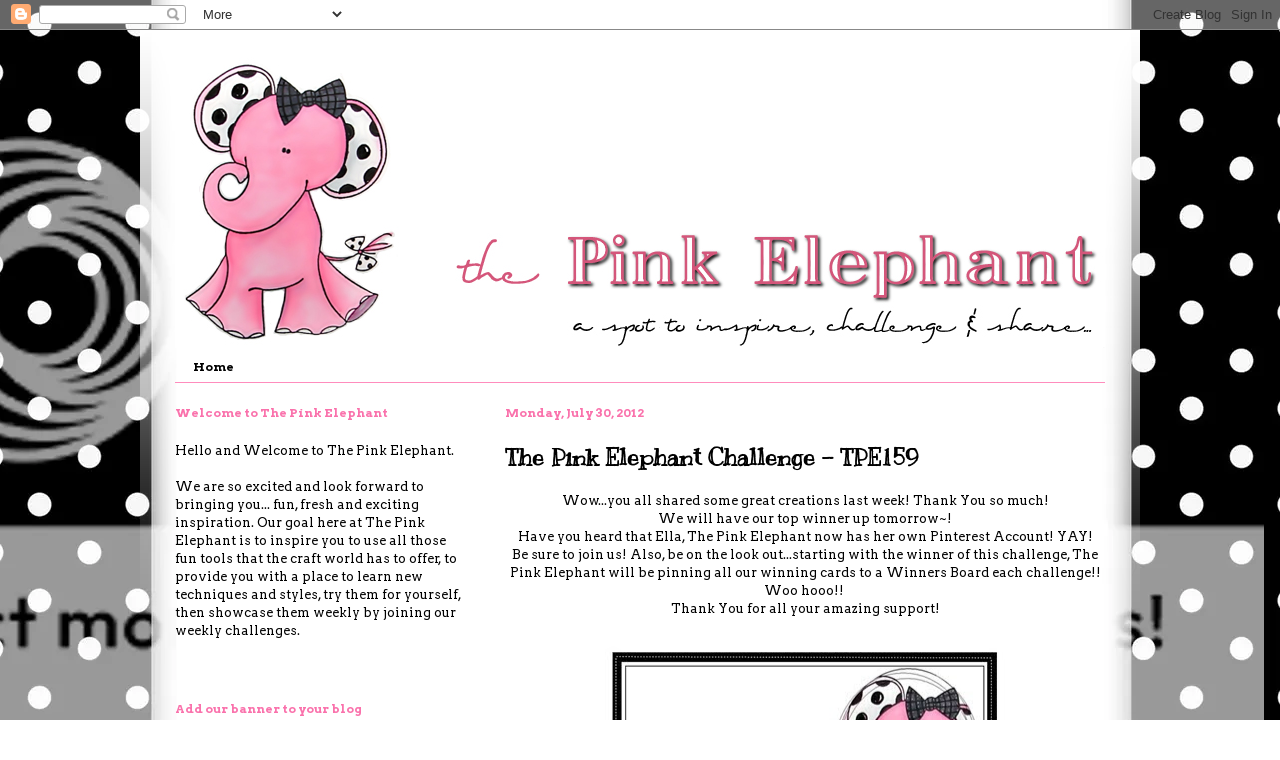

--- FILE ---
content_type: text/html; charset=UTF-8
request_url: https://thepinkelephantchallenge.blogspot.com/2012/07/the-pink-elephant-challenge-tpe159.html?showComment=1343657211368
body_size: 16351
content:
<!DOCTYPE html>
<html class='v2' dir='ltr' xmlns='http://www.w3.org/1999/xhtml' xmlns:b='http://www.google.com/2005/gml/b' xmlns:data='http://www.google.com/2005/gml/data' xmlns:expr='http://www.google.com/2005/gml/expr'>
<head>
<link href='https://www.blogger.com/static/v1/widgets/335934321-css_bundle_v2.css' rel='stylesheet' type='text/css'/>
<meta content='IE=EmulateIE7' http-equiv='X-UA-Compatible'/>
<meta content='width=1100' name='viewport'/>
<meta content='text/html; charset=UTF-8' http-equiv='Content-Type'/>
<meta content='blogger' name='generator'/>
<link href='https://thepinkelephantchallenge.blogspot.com/favicon.ico' rel='icon' type='image/x-icon'/>
<link href='http://thepinkelephantchallenge.blogspot.com/2012/07/the-pink-elephant-challenge-tpe159.html' rel='canonical'/>
<link rel="alternate" type="application/atom+xml" title="The Pink Elephant - Atom" href="https://thepinkelephantchallenge.blogspot.com/feeds/posts/default" />
<link rel="alternate" type="application/rss+xml" title="The Pink Elephant - RSS" href="https://thepinkelephantchallenge.blogspot.com/feeds/posts/default?alt=rss" />
<link rel="service.post" type="application/atom+xml" title="The Pink Elephant - Atom" href="https://www.blogger.com/feeds/1865930371989016353/posts/default" />

<link rel="alternate" type="application/atom+xml" title="The Pink Elephant - Atom" href="https://thepinkelephantchallenge.blogspot.com/feeds/7761192768953019636/comments/default" />
<!--Can't find substitution for tag [blog.ieCssRetrofitLinks]-->
<link href='https://blogger.googleusercontent.com/img/b/R29vZ2xl/AVvXsEgrL4nAAKHkcSigdIn8ufzX49gGLq_nvuHdlrJ4kojieYIGif8Rp6jqZVdBUHIvGtkUBfXPaVYJH-a3Imr9PJrIfb9p6WPYlWxh9cIATYn6b4bC9umClLnv12oe_WEs8BKRKo7Zm9WEpbQ/s400/TPE-ChallengeBanner.JPG' rel='image_src'/>
<meta content='http://thepinkelephantchallenge.blogspot.com/2012/07/the-pink-elephant-challenge-tpe159.html' property='og:url'/>
<meta content='The Pink Elephant Challenge - TPE159' property='og:title'/>
<meta content=' Wow...you all shared some great creations last week! Thank You so much!   We will have our top winner up tomorrow~!   Have you heard that E...' property='og:description'/>
<meta content='https://blogger.googleusercontent.com/img/b/R29vZ2xl/AVvXsEgrL4nAAKHkcSigdIn8ufzX49gGLq_nvuHdlrJ4kojieYIGif8Rp6jqZVdBUHIvGtkUBfXPaVYJH-a3Imr9PJrIfb9p6WPYlWxh9cIATYn6b4bC9umClLnv12oe_WEs8BKRKo7Zm9WEpbQ/w1200-h630-p-k-no-nu/TPE-ChallengeBanner.JPG' property='og:image'/>
<title>The Pink Elephant: The Pink Elephant Challenge - TPE159</title>
<style type='text/css'>@font-face{font-family:'Arvo';font-style:normal;font-weight:400;font-display:swap;src:url(//fonts.gstatic.com/s/arvo/v23/tDbD2oWUg0MKqScQ7Z7o_vo.woff2)format('woff2');unicode-range:U+0000-00FF,U+0131,U+0152-0153,U+02BB-02BC,U+02C6,U+02DA,U+02DC,U+0304,U+0308,U+0329,U+2000-206F,U+20AC,U+2122,U+2191,U+2193,U+2212,U+2215,U+FEFF,U+FFFD;}@font-face{font-family:'Arvo';font-style:normal;font-weight:700;font-display:swap;src:url(//fonts.gstatic.com/s/arvo/v23/tDbM2oWUg0MKoZw1-LPK89D4hAA.woff2)format('woff2');unicode-range:U+0000-00FF,U+0131,U+0152-0153,U+02BB-02BC,U+02C6,U+02DA,U+02DC,U+0304,U+0308,U+0329,U+2000-206F,U+20AC,U+2122,U+2191,U+2193,U+2212,U+2215,U+FEFF,U+FFFD;}@font-face{font-family:'Kranky';font-style:normal;font-weight:400;font-display:swap;src:url(//fonts.gstatic.com/s/kranky/v29/hESw6XVgJzlPsFn8oR2FRIzX_g.woff2)format('woff2');unicode-range:U+0000-00FF,U+0131,U+0152-0153,U+02BB-02BC,U+02C6,U+02DA,U+02DC,U+0304,U+0308,U+0329,U+2000-206F,U+20AC,U+2122,U+2191,U+2193,U+2212,U+2215,U+FEFF,U+FFFD;}</style>
<style id='page-skin-1' type='text/css'><!--
/*
-----------------------------------------------
Blogger Template Style
Name:     Ethereal
Designer: Jason Morrow
URL:      jasonmorrow.etsy.com
----------------------------------------------- */
/* Content
----------------------------------------------- */
body {
font: normal normal 13px Arvo;
color: #000000;
background: transparent none no-repeat scroll center center;
}
html body .content-outer {
min-width: 0;
max-width: 100%;
width: 100%;
}
a:link {
text-decoration: none;
color: #ff8cbd;
}
a:visited {
text-decoration: none;
color: #666666;
}
a:hover {
text-decoration: underline;
color: #999999;
}
.main-inner {
padding-top: 15px;
}
.body-fauxcolumn-outer {
background: transparent none repeat-x scroll top center;
}
.content-fauxcolumns .fauxcolumn-inner {
background: transparent url(//www.blogblog.com/1kt/ethereal/white-fade.png) repeat-x scroll top left;
border-left: 1px solid transparent;
border-right: 1px solid transparent;
}
/* Flexible Background
----------------------------------------------- */
.content-fauxcolumn-outer .fauxborder-left {
width: 100%;
padding-left: 0;
margin-left: -0;
background-color: transparent;
background-image: none;
background-repeat: no-repeat;
background-position: left top;
}
.content-fauxcolumn-outer .fauxborder-right {
margin-right: -0;
width: 0;
background-color: transparent;
background-image: none;
background-repeat: no-repeat;
background-position: right top;
}
/* Columns
----------------------------------------------- */
.content-inner {
padding: 0;
}
/* Header
----------------------------------------------- */
.header-inner {
padding: 27px 0 3px;
}
.header-inner .section {
margin: 0 35px;
}
.Header h1 {
font: normal normal 60px Times, 'Times New Roman', FreeSerif, serif;
color: #ff8cbd;
}
.Header h1 a {
color: #ff8cbd;
}
.Header .description {
font-size: 115%;
color: #666666;
}
.header-inner .Header .titlewrapper,
.header-inner .Header .descriptionwrapper {
padding-left: 0;
padding-right: 0;
margin-bottom: 0;
}
/* Tabs
----------------------------------------------- */
.tabs-outer {
position: relative;
background: transparent;
}
.tabs-cap-top, .tabs-cap-bottom {
position: absolute;
width: 100%;
}
.tabs-cap-bottom {
bottom: 0;
}
.tabs-inner {
padding: 0;
}
.tabs-inner .section {
margin: 0 35px;
}
*+html body .tabs-inner .widget li {
padding: 1px;
}
.PageList {
border-bottom: 1px solid #ff8cbd;
}
.tabs-inner .widget li.selected a,
.tabs-inner .widget li a:hover {
position: relative;
-moz-border-radius-topleft: 5px;
-moz-border-radius-topright: 5px;
-webkit-border-top-left-radius: 5px;
-webkit-border-top-right-radius: 5px;
-goog-ms-border-top-left-radius: 5px;
-goog-ms-border-top-right-radius: 5px;
border-top-left-radius: 5px;
border-top-right-radius: 5px;
background: #ff8cbd none ;
color: #000000;
}
.tabs-inner .widget li a {
display: inline-block;
margin: 0;
margin-right: 1px;
padding: .65em 1.5em;
font: normal bold 12px Arvo;
color: #000000;
background-color: transparent;
-moz-border-radius-topleft: 5px;
-moz-border-radius-topright: 5px;
-webkit-border-top-left-radius: 5px;
-webkit-border-top-right-radius: 5px;
-goog-ms-border-top-left-radius: 5px;
-goog-ms-border-top-right-radius: 5px;
border-top-left-radius: 5px;
border-top-right-radius: 5px;
}
/* Headings
----------------------------------------------- */
h2 {
font: normal bold 12px Arvo;
color: #fa72ac;
}
/* Widgets
----------------------------------------------- */
.main-inner .column-left-inner {
padding: 0 0 0 20px;
}
.main-inner .column-left-inner .section {
margin-right: 0;
}
.main-inner .column-right-inner {
padding: 0 20px 0 0;
}
.main-inner .column-right-inner .section {
margin-left: 0;
}
.main-inner .section {
padding: 0;
}
.main-inner .widget {
padding: 0 0 15px;
margin: 20px 0;
border-bottom: 1px solid transparent;
}
.main-inner .widget h2 {
margin: 0;
padding: .6em 0 .5em;
}
.footer-inner .widget h2 {
padding: 0 0 .4em;
}
.main-inner .widget h2 + div, .footer-inner .widget h2 + div {
padding-top: 15px;
}
.main-inner .widget .widget-content {
margin: 0;
padding: 15px 0 0;
}
.main-inner .widget ul, .main-inner .widget #ArchiveList ul.flat {
margin: -15px -15px -15px;
padding: 0;
list-style: none;
}
.main-inner .sidebar .widget h2 {
border-bottom: 1px solid transparent;
}
.main-inner .widget #ArchiveList {
margin: -15px 0 0;
}
.main-inner .widget ul li, .main-inner .widget #ArchiveList ul.flat li {
padding: .5em 15px;
text-indent: 0;
}
.main-inner .widget #ArchiveList ul li {
padding-top: .25em;
padding-bottom: .25em;
}
.main-inner .widget ul li:first-child, .main-inner .widget #ArchiveList ul.flat li:first-child {
border-top: none;
}
.main-inner .widget ul li:last-child, .main-inner .widget #ArchiveList ul.flat li:last-child {
border-bottom: none;
}
.main-inner .widget .post-body ul {
padding: 0 2.5em;
margin: .5em 0;
list-style: disc;
}
.main-inner .widget .post-body ul li {
padding: 0.25em 0;
margin-bottom: .25em;
color: #000000;
border: none;
}
.footer-inner .widget ul {
padding: 0;
list-style: none;
}
.widget .zippy {
color: transparent;
}
/* Posts
----------------------------------------------- */
.main.section {
margin: 0 20px;
}
body .main-inner .Blog {
padding: 0;
background-color: transparent;
border: none;
}
.main-inner .widget h2.date-header {
border-bottom: 1px solid transparent;
}
.date-outer {
position: relative;
margin: 15px 0 20px;
}
.date-outer:first-child {
margin-top: 0;
}
.date-posts {
clear: both;
}
.post-outer, .inline-ad {
border-bottom: 1px solid transparent;
padding: 30px 0;
}
.post-outer {
padding-bottom: 10px;
}
.post-outer:first-child {
padding-top: 0;
border-top: none;
}
.post-outer:last-child, .inline-ad:last-child {
border-bottom: none;
}
.post-body img {
padding: 8px;
}
h3.post-title, h4 {
font: normal bold 24px Kranky;
color: #000000;
}
h3.post-title a {
font: normal bold 24px Kranky;
color: #000000;
text-decoration: none;
}
h3.post-title a:hover {
color: #999999;
text-decoration: underline;
}
.post-header {
margin: 0 0 1.5em;
}
.post-body {
line-height: 1.4;
}
.post-footer {
margin: 1.5em 0 0;
}
#blog-pager {
padding: 15px;
}
.blog-feeds, .post-feeds {
margin: 1em 0;
text-align: center;
}
.post-outer .comments {
margin-top: 2em;
}
/* Comments
----------------------------------------------- */
.comments .comments-content .icon.blog-author {
background-repeat: no-repeat;
background-image: url([data-uri]);
}
.comments .comments-content .loadmore a {
background: transparent url(//www.blogblog.com/1kt/ethereal/white-fade.png) repeat-x scroll top left;
}
.comments .comments-content .loadmore a {
border-top: 1px solid transparent;
border-bottom: 1px solid transparent;
}
.comments .comment-thread.inline-thread {
background: transparent url(//www.blogblog.com/1kt/ethereal/white-fade.png) repeat-x scroll top left;
}
.comments .continue {
border-top: 2px solid transparent;
}
/* Footer
----------------------------------------------- */
.footer-inner {
padding: 30px 0;
overflow: hidden;
}
/* Mobile
----------------------------------------------- */
body.mobile  {
background-size: auto
}
.mobile .body-fauxcolumn-outer {
background: ;
}
.mobile .content-fauxcolumns .fauxcolumn-inner {
opacity: 0.75;
}
.mobile .content-fauxcolumn-outer .fauxborder-right {
margin-right: 0;
}
.mobile-link-button {
background-color: #ff8cbd;
}
.mobile-link-button a:link, .mobile-link-button a:visited {
color: #000000;
}
.mobile-index-contents {
color: #444444;
}
.mobile .body-fauxcolumn-outer {
background-size: 100% auto;
}
.mobile .mobile-date-outer {
border-bottom: transparent;
}
.mobile .PageList {
border-bottom: none;
}
.mobile .tabs-inner .section {
margin: 0;
}
.mobile .tabs-inner .PageList .widget-content {
background: #ff8cbd none;
color: #000000;
}
.mobile .tabs-inner .PageList .widget-content .pagelist-arrow {
border-left: 1px solid #000000;
}
.mobile .footer-inner {
overflow: visible;
}
body.mobile .AdSense {
margin: 0 -10px;
}

--></style>
<style id='template-skin-1' type='text/css'><!--
body {
min-width: 1000px;
}
.content-outer, .content-fauxcolumn-outer, .region-inner {
min-width: 1000px;
max-width: 1000px;
_width: 1000px;
}
.main-inner .columns {
padding-left: 330px;
padding-right: 0px;
}
.main-inner .fauxcolumn-center-outer {
left: 330px;
right: 0px;
/* IE6 does not respect left and right together */
_width: expression(this.parentNode.offsetWidth -
parseInt("330px") -
parseInt("0px") + 'px');
}
.main-inner .fauxcolumn-left-outer {
width: 330px;
}
.main-inner .fauxcolumn-right-outer {
width: 0px;
}
.main-inner .column-left-outer {
width: 330px;
right: 100%;
margin-left: -330px;
}
.main-inner .column-right-outer {
width: 0px;
margin-right: -0px;
}
#layout {
min-width: 0;
}
#layout .content-outer {
min-width: 0;
width: 800px;
}
#layout .region-inner {
min-width: 0;
width: auto;
}
--></style>
<link href='https://www.blogger.com/dyn-css/authorization.css?targetBlogID=1865930371989016353&amp;zx=83c916ee-ede6-45de-982c-c2e111fcb97c' media='none' onload='if(media!=&#39;all&#39;)media=&#39;all&#39;' rel='stylesheet'/><noscript><link href='https://www.blogger.com/dyn-css/authorization.css?targetBlogID=1865930371989016353&amp;zx=83c916ee-ede6-45de-982c-c2e111fcb97c' rel='stylesheet'/></noscript>
<meta name='google-adsense-platform-account' content='ca-host-pub-1556223355139109'/>
<meta name='google-adsense-platform-domain' content='blogspot.com'/>

<!-- data-ad-client=ca-pub-9728902911260580 -->

</head>
<body class='loading variant-blossoms1Blue'>
<div class='navbar section' id='navbar'><div class='widget Navbar' data-version='1' id='Navbar1'><script type="text/javascript">
    function setAttributeOnload(object, attribute, val) {
      if(window.addEventListener) {
        window.addEventListener('load',
          function(){ object[attribute] = val; }, false);
      } else {
        window.attachEvent('onload', function(){ object[attribute] = val; });
      }
    }
  </script>
<div id="navbar-iframe-container"></div>
<script type="text/javascript" src="https://apis.google.com/js/platform.js"></script>
<script type="text/javascript">
      gapi.load("gapi.iframes:gapi.iframes.style.bubble", function() {
        if (gapi.iframes && gapi.iframes.getContext) {
          gapi.iframes.getContext().openChild({
              url: 'https://www.blogger.com/navbar/1865930371989016353?po\x3d7761192768953019636\x26origin\x3dhttps://thepinkelephantchallenge.blogspot.com',
              where: document.getElementById("navbar-iframe-container"),
              id: "navbar-iframe"
          });
        }
      });
    </script><script type="text/javascript">
(function() {
var script = document.createElement('script');
script.type = 'text/javascript';
script.src = '//pagead2.googlesyndication.com/pagead/js/google_top_exp.js';
var head = document.getElementsByTagName('head')[0];
if (head) {
head.appendChild(script);
}})();
</script>
</div></div>
<div class='body-fauxcolumns'>
<div class='fauxcolumn-outer body-fauxcolumn-outer'>
<div class='cap-top'>
<div class='cap-left'></div>
<div class='cap-right'></div>
</div>
<div class='fauxborder-left'>
<div class='fauxborder-right'></div>
<div class='fauxcolumn-inner'>
</div>
</div>
<div class='cap-bottom'>
<div class='cap-left'></div>
<div class='cap-right'></div>
</div>
</div>
</div>
<div class='content'>
<div class='content-fauxcolumns'>
<div class='fauxcolumn-outer content-fauxcolumn-outer'>
<div class='cap-top'>
<div class='cap-left'></div>
<div class='cap-right'></div>
</div>
<div class='fauxborder-left'>
<div class='fauxborder-right'></div>
<div class='fauxcolumn-inner'>
</div>
</div>
<div class='cap-bottom'>
<div class='cap-left'></div>
<div class='cap-right'></div>
</div>
</div>
</div>
<div class='content-outer'>
<div class='content-cap-top cap-top'>
<div class='cap-left'></div>
<div class='cap-right'></div>
</div>
<div class='fauxborder-left content-fauxborder-left'>
<div class='fauxborder-right content-fauxborder-right'></div>
<div class='content-inner'>
<header>
<div class='header-outer'>
<div class='header-cap-top cap-top'>
<div class='cap-left'></div>
<div class='cap-right'></div>
</div>
<div class='fauxborder-left header-fauxborder-left'>
<div class='fauxborder-right header-fauxborder-right'></div>
<div class='region-inner header-inner'>
<div class='header section' id='header'><div class='widget Header' data-version='1' id='Header1'>
<div id='header-inner'>
<a href='https://thepinkelephantchallenge.blogspot.com/' style='display: block'>
<img alt='The Pink Elephant' height='291px; ' id='Header1_headerimg' src='https://blogger.googleusercontent.com/img/b/R29vZ2xl/AVvXsEjVqDt5zQLPu6zjzoL4gQBbtzBZyWK91mY9rhsMY-jpUS-yRsUXTky5NCfXwIdHfpRoJTgLNLDuvQVWIQ-aAx1ibUwD1AO3IqWpgVCVLf_bINN79_tvLXb4y9aLkNVLiUXVXid-iJEsQGM/s1600/tpe_header.jpg' style='display: block' width='930px; '/>
</a>
</div>
</div></div>
</div>
</div>
<div class='header-cap-bottom cap-bottom'>
<div class='cap-left'></div>
<div class='cap-right'></div>
</div>
</div>
</header>
<div class='tabs-outer'>
<div class='tabs-cap-top cap-top'>
<div class='cap-left'></div>
<div class='cap-right'></div>
</div>
<div class='fauxborder-left tabs-fauxborder-left'>
<div class='fauxborder-right tabs-fauxborder-right'></div>
<div class='region-inner tabs-inner'>
<div class='tabs section' id='crosscol'><div class='widget PageList' data-version='1' id='PageList1'>
<h2>Pages</h2>
<div class='widget-content'>
<ul>
<li>
<a href='https://thepinkelephantchallenge.blogspot.com/'>Home</a>
</li>
</ul>
<div class='clear'></div>
</div>
</div></div>
<div class='tabs no-items section' id='crosscol-overflow'></div>
</div>
</div>
<div class='tabs-cap-bottom cap-bottom'>
<div class='cap-left'></div>
<div class='cap-right'></div>
</div>
</div>
<div class='main-outer'>
<div class='main-cap-top cap-top'>
<div class='cap-left'></div>
<div class='cap-right'></div>
</div>
<div class='fauxborder-left main-fauxborder-left'>
<div class='fauxborder-right main-fauxborder-right'></div>
<div class='region-inner main-inner'>
<div class='columns fauxcolumns'>
<div class='fauxcolumn-outer fauxcolumn-center-outer'>
<div class='cap-top'>
<div class='cap-left'></div>
<div class='cap-right'></div>
</div>
<div class='fauxborder-left'>
<div class='fauxborder-right'></div>
<div class='fauxcolumn-inner'>
</div>
</div>
<div class='cap-bottom'>
<div class='cap-left'></div>
<div class='cap-right'></div>
</div>
</div>
<div class='fauxcolumn-outer fauxcolumn-left-outer'>
<div class='cap-top'>
<div class='cap-left'></div>
<div class='cap-right'></div>
</div>
<div class='fauxborder-left'>
<div class='fauxborder-right'></div>
<div class='fauxcolumn-inner'>
</div>
</div>
<div class='cap-bottom'>
<div class='cap-left'></div>
<div class='cap-right'></div>
</div>
</div>
<div class='fauxcolumn-outer fauxcolumn-right-outer'>
<div class='cap-top'>
<div class='cap-left'></div>
<div class='cap-right'></div>
</div>
<div class='fauxborder-left'>
<div class='fauxborder-right'></div>
<div class='fauxcolumn-inner'>
</div>
</div>
<div class='cap-bottom'>
<div class='cap-left'></div>
<div class='cap-right'></div>
</div>
</div>
<!-- corrects IE6 width calculation -->
<div class='columns-inner'>
<div class='column-center-outer'>
<div class='column-center-inner'>
<div class='main section' id='main'><div class='widget Blog' data-version='1' id='Blog1'>
<div class='blog-posts hfeed'>

          <div class="date-outer">
        
<h2 class='date-header'><span>Monday, July 30, 2012</span></h2>

          <div class="date-posts">
        
<div class='post-outer'>
<div class='post hentry'>
<a name='7761192768953019636'></a>
<h3 class='post-title entry-title'>
<a href='https://thepinkelephantchallenge.blogspot.com/2012/07/the-pink-elephant-challenge-tpe159.html'>The Pink Elephant Challenge - TPE159</a>
</h3>
<div class='post-header'>
<div class='post-header-line-1'></div>
</div>
<div class='post-body entry-content'>
<div style="text-align: center;">
Wow...you all shared some great creations last week! Thank You so much!</div>
<div style="text-align: center;">
We will have our top winner up tomorrow~!</div>
<div style="text-align: center;">
Have you heard that Ella, The Pink Elephant now has her own Pinterest Account! YAY!<br />
Be sure to join us! Also, be on the look out...starting with the winner of this challenge, The Pink Elephant will be pinning all our winning cards to a Winners Board each challenge!!<br />
Woo hooo!!&nbsp;</div>
<div style="text-align: center;">
Thank You for all your amazing support!</div>
<div style="text-align: center;">
<br /></div>
<div class="separator" style="clear: both; text-align: center;">
<a href="https://blogger.googleusercontent.com/img/b/R29vZ2xl/AVvXsEgrL4nAAKHkcSigdIn8ufzX49gGLq_nvuHdlrJ4kojieYIGif8Rp6jqZVdBUHIvGtkUBfXPaVYJH-a3Imr9PJrIfb9p6WPYlWxh9cIATYn6b4bC9umClLnv12oe_WEs8BKRKo7Zm9WEpbQ/s1600/TPE-ChallengeBanner.JPG" imageanchor="1" style="margin-left: 1em; margin-right: 1em;"><img border="0" height="225" src="https://blogger.googleusercontent.com/img/b/R29vZ2xl/AVvXsEgrL4nAAKHkcSigdIn8ufzX49gGLq_nvuHdlrJ4kojieYIGif8Rp6jqZVdBUHIvGtkUBfXPaVYJH-a3Imr9PJrIfb9p6WPYlWxh9cIATYn6b4bC9umClLnv12oe_WEs8BKRKo7Zm9WEpbQ/s400/TPE-ChallengeBanner.JPG" width="400" /></a></div>
<div style="text-align: center;">
We have a sketch for you this week! &nbsp;</div>
<div style="text-align: center;">
Feel free to use it any way you like in any sort of project!</div>
<div style="text-align: center;">
<span style="font-size: x-large;">SKETCH</span></div>
<div class="separator" style="clear: both; text-align: center;">
<a href="https://blogger.googleusercontent.com/img/b/R29vZ2xl/AVvXsEjIWDG7OdW7fRbzZz_sABSJlMa4EOGi9GRhU7nN2NodsnTdmHPDVEb47cTF03hhzLWwbtmJID_AOAmnbCdkKCDHNltakmep0kfZLX4p8mjg0ZTkmwNcIQL56FB9ei-8Xy_4Lx3ySKvkxBE/s1600/My+Album+21_2-001.jpg" imageanchor="1" style="margin-left: 1em; margin-right: 1em;"><img border="0" height="400" src="https://blogger.googleusercontent.com/img/b/R29vZ2xl/AVvXsEjIWDG7OdW7fRbzZz_sABSJlMa4EOGi9GRhU7nN2NodsnTdmHPDVEb47cTF03hhzLWwbtmJID_AOAmnbCdkKCDHNltakmep0kfZLX4p8mjg0ZTkmwNcIQL56FB9ei-8Xy_4Lx3ySKvkxBE/s400/My+Album+21_2-001.jpg" width="305" /></a></div>
<div style="text-align: center;">
<br /></div>
<div style="text-align: center;">
<br /></div>
<div style="text-align: center;">
<br /></div>
<div style="text-align: center;">
______________<span style="font-size: large;">The Pink Elephant Designers</span>______________</div>
<div style="text-align: center;">
<br /></div>
<div style="text-align: center;">
The TPE Team is SUPER DUPER excited to announce our brand new teammate,</div>
<div style="text-align: center;">
&nbsp;the very talented and oh so sweet...</div>
<div style="text-align: center;">
<span style="background-color: white; font-family: Georgia,'Times New Roman',Times,serif; font-size: large;">Stacey Schafer </span><span style="background-color: white; font-family: Georgia,'Times New Roman',Times,serif;">of&nbsp;</span><a href="http://stampinwithstacey.blogspot.com/" style="background-color: white; cursor: pointer; font-family: Georgia, &#39;Times New Roman&#39;, Times, serif; font-size: large; text-align: -webkit-auto;" target="_blank">Stacey's Stamping Stage</a></div>
<div class="separator" style="clear: both; text-align: center;">
<a href="https://blogger.googleusercontent.com/img/b/R29vZ2xl/AVvXsEjSWbGvoGRV2WPkn6g7K-7TDVQlOxj64xrgto3Xi8UxU6qXsrEpt7-N1qTmJub1lV4awwHr1VA3LNv1nvwffJ7-b9lcNOZQzdrwp4KQA27MWMQtROKp82533Z5NNFr1gE2WkHhpnRd0RZs/s1600/tpe_pic2.jpg" imageanchor="1" style="margin-left: 1em; margin-right: 1em;"><img border="0" height="320" src="https://blogger.googleusercontent.com/img/b/R29vZ2xl/AVvXsEjSWbGvoGRV2WPkn6g7K-7TDVQlOxj64xrgto3Xi8UxU6qXsrEpt7-N1qTmJub1lV4awwHr1VA3LNv1nvwffJ7-b9lcNOZQzdrwp4KQA27MWMQtROKp82533Z5NNFr1gE2WkHhpnRd0RZs/s320/tpe_pic2.jpg" width="280" /></a></div>
<div style="text-align: center;">
Eeeccckk, EXCITED!</div>
<div style="text-align: center;">
We are overjoyed to have Stacey join the TPE family and we hope you will join us in&nbsp;</div>
<div style="text-align: center;">
giving her a big ole' welcome! &nbsp;</div>
<div style="text-align: center;">
Welcome Stacey!!</div>
<div style="text-align: center;">
<br /></div>
<div style="text-align: center;">
Here is Stacey's Amazing Card:</div>
<div class="separator" style="clear: both; text-align: center;">
<a href="https://blogger.googleusercontent.com/img/b/R29vZ2xl/AVvXsEg_xgRbvPs41KQ1D_rRNMRTRL5F6Vs1OaI-970H_SqGwdu_uyVR2tFIkJps1jOvwq2BnDze1laQHIThSweEUBcdRdCKmL37iqNrpByH6TqWfuu2FSxwgJekA06J4v3gpv9Pw2g1rard26g/s1600/imagine.jpg" imageanchor="1" style="margin-left: 1em; margin-right: 1em;"><img border="0" height="400" src="https://blogger.googleusercontent.com/img/b/R29vZ2xl/AVvXsEg_xgRbvPs41KQ1D_rRNMRTRL5F6Vs1OaI-970H_SqGwdu_uyVR2tFIkJps1jOvwq2BnDze1laQHIThSweEUBcdRdCKmL37iqNrpByH6TqWfuu2FSxwgJekA06J4v3gpv9Pw2g1rard26g/s400/imagine.jpg" width="365" /></a></div>
<div style="text-align: center;">
<br /></div>
<div style="text-align: center;">
<br /></div>
<div style="text-align: center;">
<span style="font-size: large;"><br /></span></div>
<div style="text-align: center;">
<span style="font-size: large;">Sheri</span></div>
<div class="separator" style="clear: both; text-align: center;">
<a href="https://blogger.googleusercontent.com/img/b/R29vZ2xl/AVvXsEjrscCq0enO2YP54xC1VcH-PN8ry99NpByWVaeGUlE4DIUTMbSnqi6dIv8vLK6nQJyGOkW7oPZwdgRQN5spvvtwWNFUZQZz_K85GcvOfi-x9cJFbONoF9Aw0FPSwdPl4XG2hP6JeWl08HY/s1600/Sheri_TPE%2523159.jpg" imageanchor="1" style="margin-left: 1em; margin-right: 1em;"><img border="0" height="400" src="https://blogger.googleusercontent.com/img/b/R29vZ2xl/AVvXsEjrscCq0enO2YP54xC1VcH-PN8ry99NpByWVaeGUlE4DIUTMbSnqi6dIv8vLK6nQJyGOkW7oPZwdgRQN5spvvtwWNFUZQZz_K85GcvOfi-x9cJFbONoF9Aw0FPSwdPl4XG2hP6JeWl08HY/s400/Sheri_TPE%2523159.jpg" width="318" /></a></div>
<div style="text-align: center;">
<span style="font-size: large;"><br /></span></div>
<div style="text-align: center;">
<span style="font-size: large;"><br /></span></div>
<div style="text-align: center;">
<span style="font-size: large;">Kadie</span></div>
<div class="separator" style="clear: both; text-align: center;">
<a href="https://blogger.googleusercontent.com/img/b/R29vZ2xl/AVvXsEhPOs-tcaXlWIlU0tcnkFEGF0Yio4F4Pa729tOsYCLf1KVSPaS-aweAS3SA9fmc3LPItTrmBJ4kHsaTpCqDdSdk5Go7ihUBURL8zCIBP-3xhYQ-aNFkA3Tzq9ejlPcl2zZnXbyXOpETy2w/s1600/Kadie-TPE159.jpg" imageanchor="1" style="margin-left: 1em; margin-right: 1em;"><img border="0" height="400" src="https://blogger.googleusercontent.com/img/b/R29vZ2xl/AVvXsEhPOs-tcaXlWIlU0tcnkFEGF0Yio4F4Pa729tOsYCLf1KVSPaS-aweAS3SA9fmc3LPItTrmBJ4kHsaTpCqDdSdk5Go7ihUBURL8zCIBP-3xhYQ-aNFkA3Tzq9ejlPcl2zZnXbyXOpETy2w/s400/Kadie-TPE159.jpg" width="337" /></a></div>
<div style="text-align: center;">
<span style="font-size: large;"><br /></span></div>
<div style="text-align: center;">
<span style="font-size: large;">Danni</span></div>
<div class="separator" style="clear: both; text-align: center;">
<a href="https://blogger.googleusercontent.com/img/b/R29vZ2xl/AVvXsEgyA6dAykmQ0_QU0jIGD1uCP32sL9Do5d6tEjCMee7YHS9Gi9SzKnzgPzWAqIcS6y-DjUTAPn8j9Siq6NuHadM9J_idVlTOxJaZFQXmBEzBFuIXZ-p0EGqfh-2fKAPIX01Q8HZV4mL4Fvg/s1600/monstermasha.jpg" imageanchor="1" style="margin-left: 1em; margin-right: 1em;"><img border="0" height="400" src="https://blogger.googleusercontent.com/img/b/R29vZ2xl/AVvXsEgyA6dAykmQ0_QU0jIGD1uCP32sL9Do5d6tEjCMee7YHS9Gi9SzKnzgPzWAqIcS6y-DjUTAPn8j9Siq6NuHadM9J_idVlTOxJaZFQXmBEzBFuIXZ-p0EGqfh-2fKAPIX01Q8HZV4mL4Fvg/s400/monstermasha.jpg" width="346" /></a></div>
<div style="text-align: center;">
<span style="font-size: large;"><br /></span></div>
<div style="text-align: center;">
<span style="font-size: large;"><br /></span></div>
<div style="text-align: center;">
<span style="font-size: large;">Joni</span></div>
<div class="separator" style="clear: both; text-align: center;">
<a href="https://blogger.googleusercontent.com/img/b/R29vZ2xl/AVvXsEgCxnQfU16XMrUgKoxOSucXPSiwQMN3_SaWiEft6AEg5ByFU1O5l-oKoJTgAhKGCXzLu1Gb9jZXe0889sRhfpc590ZWvwlJYZLjk4RN2ykgQaU6Vejrd3iBmUYNhTzByfX4PvGOLmaqyIU/s1600/tpe%252Bsketch.jpg" imageanchor="1" style="margin-left: 1em; margin-right: 1em;"><img border="0" height="400" src="https://blogger.googleusercontent.com/img/b/R29vZ2xl/AVvXsEgCxnQfU16XMrUgKoxOSucXPSiwQMN3_SaWiEft6AEg5ByFU1O5l-oKoJTgAhKGCXzLu1Gb9jZXe0889sRhfpc590ZWvwlJYZLjk4RN2ykgQaU6Vejrd3iBmUYNhTzByfX4PvGOLmaqyIU/s400/tpe%252Bsketch.jpg" width="337" /></a></div>
<div style="text-align: center;">
<span style="font-size: large;"><br /></span></div>
<div style="text-align: center;">
<span style="font-size: large;">Lori&nbsp;</span></div>
<div style="text-align: center;">
Coming Soon!</div>
<div style="text-align: center;">
</div>
<div style="font-family: Arvo; line-height: 18px;">
<div style="text-align: center;">
________________________________________</div>
</div>
<div style="font-family: Arvo; line-height: 18px; text-align: -webkit-auto;">
<div style="text-align: center;">
<span style="background-color: white; line-height: 18px;"><br /></span></div>
</div>
<div style="font-family: Arvo; line-height: 18px;">
<div style="text-align: center;">
<span style="background-color: white; line-height: 18px;">Thanks so much for joining us!</span></div>
</div>
<div style="font-family: Arvo; line-height: 18px; text-align: -webkit-auto;">
</div>
<div style="font-family: Arvo; line-height: 18px; text-align: -webkit-auto;">
</div>
<div style="font-family: Arvo; line-height: 18px; text-align: -webkit-auto;">
<div style="text-align: center;">
Challenges begin on</div>
<div style="text-align: center;">
Mondays at 10 AM EST</div>
<div style="text-align: center;">
and</div>
<div style="text-align: center;">
close on&nbsp;Sundays at 12 EST</div>
</div>
<div style="font-family: Arvo; line-height: 18px; text-align: -webkit-auto;">
</div>
<div style="font-family: Arvo; line-height: 18px; text-align: -webkit-auto;">
<div style="text-align: center;">
If you upload your card to SCS, PCP or any other gallery please use keyword&nbsp;<b>TPE</b>, but&nbsp;</div>
</div>
<div style="font-family: Arvo; line-height: 18px; text-align: -webkit-auto;">
<div style="text-align: center;">
also add a link to it in Inlinkz (please show a photo of your card) so we are sure to see it.</div>
</div>
<br />
<div style="font-family: Arvo; line-height: 18px; text-align: center;">
<span style="line-height: 18px;">_____________________________________________</span></div>
<br />
<div style="text-align: center;">
<br /></div>
<script type="text/javascript">
                document.write('<script type="text/javascript" src=http://www.inlinkz.com/cs.php?id=177976&' + new Date().getTime() + '"><\/script>');
</script>
<div style='clear: both;'></div>
</div>
<div class='post-footer'>
<div class='post-footer-line post-footer-line-1'><span class='post-author vcard'>
</span>
<span class='post-timestamp'>
</span>
<span class='post-comment-link'>
</span>
<span class='post-icons'>
<span class='item-control blog-admin pid-378887798'>
<a href='https://www.blogger.com/post-edit.g?blogID=1865930371989016353&postID=7761192768953019636&from=pencil' title='Edit Post'>
<img alt='' class='icon-action' height='18' src='https://resources.blogblog.com/img/icon18_edit_allbkg.gif' width='18'/>
</a>
</span>
</span>
</div>
<div class='post-footer-line post-footer-line-2'><span class='post-labels'>
Labels:
<a href='https://thepinkelephantchallenge.blogspot.com/search/label/Challenges' rel='tag'>Challenges</a>
</span>
</div>
<div class='post-footer-line post-footer-line-3'></div>
</div>
</div>
<div class='comments' id='comments'>
<a name='comments'></a>
<h4>7 comments:</h4>
<div id='Blog1_comments-block-wrapper'>
<dl class='avatar-comment-indent' id='comments-block'>
<dt class='comment-author ' id='c7737817937119269062'>
<a name='c7737817937119269062'></a>
<div class="avatar-image-container vcard"><span dir="ltr"><a href="https://www.blogger.com/profile/14411252428461629934" target="" rel="nofollow" onclick="" class="avatar-hovercard" id="av-7737817937119269062-14411252428461629934"><img src="https://resources.blogblog.com/img/blank.gif" width="35" height="35" class="delayLoad" style="display: none;" longdesc="//blogger.googleusercontent.com/img/b/R29vZ2xl/AVvXsEhJyZou6m4SKU-DeSuCmzgyS5JIvTrj60bBjJsqEaQe6k6zhBdu3AxiyHvy7bm2YmCc6_tK9ANUo6PP3gc_Ky8S4GOaJmwHr5cfzZ7RJ04zdcF0WdqJC295W_qT8otFPQ/s45-c/037_crop-1.jpg" alt="" title="ScrappyRae10">

<noscript><img src="//blogger.googleusercontent.com/img/b/R29vZ2xl/AVvXsEhJyZou6m4SKU-DeSuCmzgyS5JIvTrj60bBjJsqEaQe6k6zhBdu3AxiyHvy7bm2YmCc6_tK9ANUo6PP3gc_Ky8S4GOaJmwHr5cfzZ7RJ04zdcF0WdqJC295W_qT8otFPQ/s45-c/037_crop-1.jpg" width="35" height="35" class="photo" alt=""></noscript></a></span></div>
<a href='https://www.blogger.com/profile/14411252428461629934' rel='nofollow'>ScrappyRae10</a>
said...
</dt>
<dd class='comment-body' id='Blog1_cmt-7737817937119269062'>
<p>
WOW the cards are fabulous yall!
</p>
</dd>
<dd class='comment-footer'>
<span class='comment-timestamp'>
<a href='https://thepinkelephantchallenge.blogspot.com/2012/07/the-pink-elephant-challenge-tpe159.html?showComment=1343657211368#c7737817937119269062' title='comment permalink'>
July 30, 2012 at 10:06&#8239;AM
</a>
<span class='item-control blog-admin pid-1800682410'>
<a class='comment-delete' href='https://www.blogger.com/comment/delete/1865930371989016353/7737817937119269062' title='Delete Comment'>
<img src='https://resources.blogblog.com/img/icon_delete13.gif'/>
</a>
</span>
</span>
</dd>
<dt class='comment-author ' id='c2607047181705389335'>
<a name='c2607047181705389335'></a>
<div class="avatar-image-container avatar-stock"><span dir="ltr"><a href="https://www.blogger.com/profile/05758209148622118747" target="" rel="nofollow" onclick="" class="avatar-hovercard" id="av-2607047181705389335-05758209148622118747"><img src="//www.blogger.com/img/blogger_logo_round_35.png" width="35" height="35" alt="" title="Olivia1">

</a></span></div>
<a href='https://www.blogger.com/profile/05758209148622118747' rel='nofollow'>Olivia1</a>
said...
</dt>
<dd class='comment-body' id='Blog1_cmt-2607047181705389335'>
<p>
Great sketch! I had a lot of fun with my card.  Thank you.
</p>
</dd>
<dd class='comment-footer'>
<span class='comment-timestamp'>
<a href='https://thepinkelephantchallenge.blogspot.com/2012/07/the-pink-elephant-challenge-tpe159.html?showComment=1343914069255#c2607047181705389335' title='comment permalink'>
August 2, 2012 at 9:27&#8239;AM
</a>
<span class='item-control blog-admin pid-2084604035'>
<a class='comment-delete' href='https://www.blogger.com/comment/delete/1865930371989016353/2607047181705389335' title='Delete Comment'>
<img src='https://resources.blogblog.com/img/icon_delete13.gif'/>
</a>
</span>
</span>
</dd>
<dt class='comment-author ' id='c7065932743760099027'>
<a name='c7065932743760099027'></a>
<div class="avatar-image-container vcard"><span dir="ltr"><a href="https://www.blogger.com/profile/03170059062711976567" target="" rel="nofollow" onclick="" class="avatar-hovercard" id="av-7065932743760099027-03170059062711976567"><img src="https://resources.blogblog.com/img/blank.gif" width="35" height="35" class="delayLoad" style="display: none;" longdesc="//blogger.googleusercontent.com/img/b/R29vZ2xl/AVvXsEjgIHX5ZoJIfQjRWGTqBOFWdtIL1IgPWHg2El47reFfflWjBBxxH2EEPuDmzVwSwVnkb2ODI8gZ09hT20y9ZforeDWMO6mDQXtxSHKnu25RQFKhnWY006EoBRQxAfQf8OI/s45-c/Heidi+thanksgiving+2014.jpg" alt="" title="Heidi Brawley">

<noscript><img src="//blogger.googleusercontent.com/img/b/R29vZ2xl/AVvXsEjgIHX5ZoJIfQjRWGTqBOFWdtIL1IgPWHg2El47reFfflWjBBxxH2EEPuDmzVwSwVnkb2ODI8gZ09hT20y9ZforeDWMO6mDQXtxSHKnu25RQFKhnWY006EoBRQxAfQf8OI/s45-c/Heidi+thanksgiving+2014.jpg" width="35" height="35" class="photo" alt=""></noscript></a></span></div>
<a href='https://www.blogger.com/profile/03170059062711976567' rel='nofollow'>Heidi Brawley</a>
said...
</dt>
<dd class='comment-body' id='Blog1_cmt-7065932743760099027'>
<p>
Great Sketch!!! Love the DT creations!
</p>
</dd>
<dd class='comment-footer'>
<span class='comment-timestamp'>
<a href='https://thepinkelephantchallenge.blogspot.com/2012/07/the-pink-elephant-challenge-tpe159.html?showComment=1343931949644#c7065932743760099027' title='comment permalink'>
August 2, 2012 at 2:25&#8239;PM
</a>
<span class='item-control blog-admin pid-1303965881'>
<a class='comment-delete' href='https://www.blogger.com/comment/delete/1865930371989016353/7065932743760099027' title='Delete Comment'>
<img src='https://resources.blogblog.com/img/icon_delete13.gif'/>
</a>
</span>
</span>
</dd>
<dt class='comment-author ' id='c682901902734642339'>
<a name='c682901902734642339'></a>
<div class="avatar-image-container vcard"><span dir="ltr"><a href="https://www.blogger.com/profile/15293315686534517722" target="" rel="nofollow" onclick="" class="avatar-hovercard" id="av-682901902734642339-15293315686534517722"><img src="https://resources.blogblog.com/img/blank.gif" width="35" height="35" class="delayLoad" style="display: none;" longdesc="//blogger.googleusercontent.com/img/b/R29vZ2xl/AVvXsEjD8fxxbA1lTrOeqooq57Fwybw3JuWxpMlJSL7lZik5e3VGN6RPJmk59thVhnac5I_zVNt884F9mPFWUVG7q1wIaa6qizw353Fw2_xPCDxgPaJa_qklAApTQWpBmc9aIA/s45-c/100_7050.JPG" alt="" title="Gwen">

<noscript><img src="//blogger.googleusercontent.com/img/b/R29vZ2xl/AVvXsEjD8fxxbA1lTrOeqooq57Fwybw3JuWxpMlJSL7lZik5e3VGN6RPJmk59thVhnac5I_zVNt884F9mPFWUVG7q1wIaa6qizw353Fw2_xPCDxgPaJa_qklAApTQWpBmc9aIA/s45-c/100_7050.JPG" width="35" height="35" class="photo" alt=""></noscript></a></span></div>
<a href='https://www.blogger.com/profile/15293315686534517722' rel='nofollow'>Gwen</a>
said...
</dt>
<dd class='comment-body' id='Blog1_cmt-682901902734642339'>
<p>
Love this sketch!! Great examples! I hope to play later.
</p>
</dd>
<dd class='comment-footer'>
<span class='comment-timestamp'>
<a href='https://thepinkelephantchallenge.blogspot.com/2012/07/the-pink-elephant-challenge-tpe159.html?showComment=1344040651368#c682901902734642339' title='comment permalink'>
August 3, 2012 at 8:37&#8239;PM
</a>
<span class='item-control blog-admin pid-2012065083'>
<a class='comment-delete' href='https://www.blogger.com/comment/delete/1865930371989016353/682901902734642339' title='Delete Comment'>
<img src='https://resources.blogblog.com/img/icon_delete13.gif'/>
</a>
</span>
</span>
</dd>
<dt class='comment-author ' id='c1566844085707787180'>
<a name='c1566844085707787180'></a>
<div class="avatar-image-container avatar-stock"><span dir="ltr"><a href="https://www.blogger.com/profile/14457324039468946251" target="" rel="nofollow" onclick="" class="avatar-hovercard" id="av-1566844085707787180-14457324039468946251"><img src="//www.blogger.com/img/blogger_logo_round_35.png" width="35" height="35" alt="" title="Lynn">

</a></span></div>
<a href='https://www.blogger.com/profile/14457324039468946251' rel='nofollow'>Lynn</a>
said...
</dt>
<dd class='comment-body' id='Blog1_cmt-1566844085707787180'>
<p>
Great sketch!  Love your blog and all the cards are SWEET!
</p>
</dd>
<dd class='comment-footer'>
<span class='comment-timestamp'>
<a href='https://thepinkelephantchallenge.blogspot.com/2012/07/the-pink-elephant-challenge-tpe159.html?showComment=1344081988767#c1566844085707787180' title='comment permalink'>
August 4, 2012 at 8:06&#8239;AM
</a>
<span class='item-control blog-admin pid-29704320'>
<a class='comment-delete' href='https://www.blogger.com/comment/delete/1865930371989016353/1566844085707787180' title='Delete Comment'>
<img src='https://resources.blogblog.com/img/icon_delete13.gif'/>
</a>
</span>
</span>
</dd>
<dt class='comment-author ' id='c7918239652435875146'>
<a name='c7918239652435875146'></a>
<div class="avatar-image-container vcard"><span dir="ltr"><a href="https://www.blogger.com/profile/16445533192901894488" target="" rel="nofollow" onclick="" class="avatar-hovercard" id="av-7918239652435875146-16445533192901894488"><img src="https://resources.blogblog.com/img/blank.gif" width="35" height="35" class="delayLoad" style="display: none;" longdesc="//1.bp.blogspot.com/_DEoY95Z1ahs/SXo5u-R5G8I/AAAAAAAAAQs/AJ0aCWWJVx8/S45-s35/mspfd266%2Bavatar.JPG" alt="" title="Pat (mspfd)">

<noscript><img src="//1.bp.blogspot.com/_DEoY95Z1ahs/SXo5u-R5G8I/AAAAAAAAAQs/AJ0aCWWJVx8/S45-s35/mspfd266%2Bavatar.JPG" width="35" height="35" class="photo" alt=""></noscript></a></span></div>
<a href='https://www.blogger.com/profile/16445533192901894488' rel='nofollow'>Pat (mspfd)</a>
said...
</dt>
<dd class='comment-body' id='Blog1_cmt-7918239652435875146'>
<p>
This is such a great sketch.  Thanks so much for the challenge and inspiring creations by the team!
</p>
</dd>
<dd class='comment-footer'>
<span class='comment-timestamp'>
<a href='https://thepinkelephantchallenge.blogspot.com/2012/07/the-pink-elephant-challenge-tpe159.html?showComment=1344106694580#c7918239652435875146' title='comment permalink'>
August 4, 2012 at 2:58&#8239;PM
</a>
<span class='item-control blog-admin pid-196156628'>
<a class='comment-delete' href='https://www.blogger.com/comment/delete/1865930371989016353/7918239652435875146' title='Delete Comment'>
<img src='https://resources.blogblog.com/img/icon_delete13.gif'/>
</a>
</span>
</span>
</dd>
<dt class='comment-author ' id='c8020892974435495938'>
<a name='c8020892974435495938'></a>
<div class="avatar-image-container avatar-stock"><span dir="ltr"><a href="https://www.blogger.com/profile/10244999024283087753" target="" rel="nofollow" onclick="" class="avatar-hovercard" id="av-8020892974435495938-10244999024283087753"><img src="//www.blogger.com/img/blogger_logo_round_35.png" width="35" height="35" alt="" title="Kathy D.">

</a></span></div>
<a href='https://www.blogger.com/profile/10244999024283087753' rel='nofollow'>Kathy D.</a>
said...
</dt>
<dd class='comment-body' id='Blog1_cmt-8020892974435495938'>
<p>
I didn&#39;t make the challenge but wanted to say &quot;thanks&quot; for the inspiration as it was perfect for my card this week.<br /><br />http://dunnitagaindesigns.wordpress.com/2012/08/20/how-do-flamingos-get-so-pretty-and-pink/
</p>
</dd>
<dd class='comment-footer'>
<span class='comment-timestamp'>
<a href='https://thepinkelephantchallenge.blogspot.com/2012/07/the-pink-elephant-challenge-tpe159.html?showComment=1345642088766#c8020892974435495938' title='comment permalink'>
August 22, 2012 at 9:28&#8239;AM
</a>
<span class='item-control blog-admin pid-730399644'>
<a class='comment-delete' href='https://www.blogger.com/comment/delete/1865930371989016353/8020892974435495938' title='Delete Comment'>
<img src='https://resources.blogblog.com/img/icon_delete13.gif'/>
</a>
</span>
</span>
</dd>
</dl>
</div>
<p class='comment-footer'>
<a href='https://www.blogger.com/comment/fullpage/post/1865930371989016353/7761192768953019636' onclick='javascript:window.open(this.href, "bloggerPopup", "toolbar=0,location=0,statusbar=1,menubar=0,scrollbars=yes,width=640,height=500"); return false;'>Post a Comment</a>
</p>
</div>
</div>

        </div></div>
      
</div>
<div class='blog-pager' id='blog-pager'>
<span id='blog-pager-newer-link'>
<a class='blog-pager-newer-link' href='https://thepinkelephantchallenge.blogspot.com/2012/08/the-pink-elephant-challenge-tpe160.html' id='Blog1_blog-pager-newer-link' title='Newer Post'>Newer Post</a>
</span>
<span id='blog-pager-older-link'>
<a class='blog-pager-older-link' href='https://thepinkelephantchallenge.blogspot.com/2012/07/no-border-tutorial.html' id='Blog1_blog-pager-older-link' title='Older Post'>Older Post</a>
</span>
<a class='home-link' href='https://thepinkelephantchallenge.blogspot.com/'>Home</a>
</div>
<div class='clear'></div>
<div class='post-feeds'>
<div class='feed-links'>
Subscribe to:
<a class='feed-link' href='https://thepinkelephantchallenge.blogspot.com/feeds/7761192768953019636/comments/default' target='_blank' type='application/atom+xml'>Post Comments (Atom)</a>
</div>
</div>
</div></div>
</div>
</div>
<div class='column-left-outer'>
<div class='column-left-inner'>
<aside>
<div class='sidebar section' id='sidebar-left-1'><div class='widget Text' data-version='1' id='Text1'>
<h2 class='title'>Welcome to The Pink Elephant</h2>
<div class='widget-content'>
Hello and Welcome to The Pink Elephant.<br/><br/>We are so excited and look forward to bringing you... fun, fresh and exciting inspiration. Our goal here at The Pink Elephant is to inspire you to use all those fun tools that the craft world has to offer, to provide you with a place to learn new techniques and styles, try them for yourself, then showcase them weekly by joining our weekly challenges.<br/><br/>
</div>
<div class='clear'></div>
</div><div class='widget Image' data-version='1' id='Image1'>
<h2>Add our banner to your blog</h2>
<div class='widget-content'>
<img alt='Add our banner to your blog' height='104' id='Image1_img' src='https://blogger.googleusercontent.com/img/b/R29vZ2xl/AVvXsEgQ79CWs11BSAzbNlIr7as_uMzqSqkaTBHgPDNSZfT7l-qS__WMTr7NA4LYmyDi-lywa33zgeaMFfFpytp9Yu6BZTbw7ilxCflgL1m6wK0ii2jYIUsLgJd6cqbHAQyp-_3NvTnCKMVNnr4p/s320/TPE-ChallengeBanner2.jpg' width='320'/>
<br/>
</div>
<div class='clear'></div>
</div><div class='widget Followers' data-version='1' id='Followers2'>
<h2 class='title'>Ella's Friends</h2>
<div class='widget-content'>
<div id='Followers2-wrapper'>
<div style='margin-right:2px;'>
<div><script type="text/javascript" src="https://apis.google.com/js/platform.js"></script>
<div id="followers-iframe-container"></div>
<script type="text/javascript">
    window.followersIframe = null;
    function followersIframeOpen(url) {
      gapi.load("gapi.iframes", function() {
        if (gapi.iframes && gapi.iframes.getContext) {
          window.followersIframe = gapi.iframes.getContext().openChild({
            url: url,
            where: document.getElementById("followers-iframe-container"),
            messageHandlersFilter: gapi.iframes.CROSS_ORIGIN_IFRAMES_FILTER,
            messageHandlers: {
              '_ready': function(obj) {
                window.followersIframe.getIframeEl().height = obj.height;
              },
              'reset': function() {
                window.followersIframe.close();
                followersIframeOpen("https://www.blogger.com/followers/frame/1865930371989016353?colors\x3dCgt0cmFuc3BhcmVudBILdHJhbnNwYXJlbnQaByMwMDAwMDAiByNmZjhjYmQqC3RyYW5zcGFyZW50MgcjZmE3MmFjOgcjMDAwMDAwQgcjZmY4Y2JkSgt0cmFuc3BhcmVudFIHI2ZmOGNiZFoLdHJhbnNwYXJlbnQ%3D\x26pageSize\x3d21\x26hl\x3den\x26origin\x3dhttps://thepinkelephantchallenge.blogspot.com");
              },
              'open': function(url) {
                window.followersIframe.close();
                followersIframeOpen(url);
              }
            }
          });
        }
      });
    }
    followersIframeOpen("https://www.blogger.com/followers/frame/1865930371989016353?colors\x3dCgt0cmFuc3BhcmVudBILdHJhbnNwYXJlbnQaByMwMDAwMDAiByNmZjhjYmQqC3RyYW5zcGFyZW50MgcjZmE3MmFjOgcjMDAwMDAwQgcjZmY4Y2JkSgt0cmFuc3BhcmVudFIHI2ZmOGNiZFoLdHJhbnNwYXJlbnQ%3D\x26pageSize\x3d21\x26hl\x3den\x26origin\x3dhttps://thepinkelephantchallenge.blogspot.com");
  </script></div>
</div>
</div>
<div class='clear'></div>
</div>
</div><div class='widget HTML' data-version='1' id='HTML3'>
<div class='widget-content'>
<!-- Facebook Badge START --><a href="https://www.facebook.com/pages/The-Pink-Elephant/310550498981483" target="_TOP" style="font-family: &quot;lucida grande&quot;,tahoma,verdana,arial,sans-serif; font-size: 11px; font-variant: normal; font-style: normal; font-weight: normal; color: #3B5998; text-decoration: none;" title="The Pink Elephant">The Pink Elephant</a><br/><a href="https://www.facebook.com/pages/The-Pink-Elephant/310550498981483" target="_TOP" title="The Pink Elephant"><img src="https://badge.facebook.com/badge/310550498981483.2242.512197239.png" style="border: 0px;" /></a><br/><a href="http://www.facebook.com/business/dashboard/" target="_TOP" style="font-family: &quot;lucida grande&quot;,tahoma,verdana,arial,sans-serif; font-size: 11px; font-variant: normal; font-style: normal; font-weight: normal; color: #3B5998; text-decoration: none;" title="Make your own badge!">Promote Your Page Too</a><!-- Facebook Badge END -->
</div>
<div class='clear'></div>
</div><div class='widget Image' data-version='1' id='Image5'>
<h2>Ella's Girls</h2>
<div class='widget-content'>
<img alt='Ella&#39;s Girls' height='98' id='Image5_img' src='https://blogger.googleusercontent.com/img/b/R29vZ2xl/AVvXsEgjSddqUEjbMUBlOmVnTNEQQgLnKxb75JGdWVtV9wmnLNLinVSHhlNx7dKsYtMzsbi-tOsqDZndYAF7YKEyvSMpriSu9Pj_yIruIVfdnUNBkIuTbqi2DRwT7WClit_gUX_0be6NzPCURLE/s1600/TPE-DTBanner5.jpg' width='295'/>
<br/>
</div>
<div class='clear'></div>
</div><div class='widget Image' data-version='1' id='Image3'>
<h2>Lori Boyd</h2>
<div class='widget-content'>
<a href='http://byloridesigns.blogspot.com'>
<img alt='Lori Boyd' height='170' id='Image3_img' src='https://blogger.googleusercontent.com/img/b/R29vZ2xl/AVvXsEjCMYV61uzcZ6d-Y9OsYqWmPqeuavB-yA4mCLqtywiHj2Np-pm914F-pI5XwJnrcPzDQzyvn1aV8cJcAzd2LU9_ALa2Izq0IlvoEcXTzBFIhfI0D6_aubhuEScHHYYPB8onIcP5huX20JA/s1600/TPE-DTBanner-Lori-LoriBoyd3.jpg' width='295'/>
</a>
<br/>
<span class='caption'>Owner/Co-Founder</span>
</div>
<div class='clear'></div>
</div><div class='widget Image' data-version='1' id='Image8'>
<h2>Joni Wilson</h2>
<div class='widget-content'>
<a href='http://astickysituation.blogspot.com/'>
<img alt='Joni Wilson' height='97' id='Image8_img' src='https://blogger.googleusercontent.com/img/b/R29vZ2xl/AVvXsEghMCuQFVYV_Vi-U9ct7_pwoqZ5hai8NC27_i3ZCk912k6v2EsvHRN_QVHNYdDkH2ovtSWdj_NdExWM3NtUephr5uXMtKylEM1J0iV45GmJwXYO-KLc9ZV48NeOyz6KMfIyGeNkvnK5nCc/s1600/1TPE6Joni.jpg' width='295'/>
</a>
<br/>
<span class='caption'>DT Member</span>
</div>
<div class='clear'></div>
</div><div class='widget Image' data-version='1' id='Image15'>
<h2>Kadie Ensley</h2>
<div class='widget-content'>
<a href='http://mymindseyecreations.blogspot.com/'>
<img alt='Kadie Ensley' height='97' id='Image15_img' src='https://blogger.googleusercontent.com/img/b/R29vZ2xl/AVvXsEjCEdqXqgDe9a3b7kvbtZbiQ3r-f9tWhY-Cdj0K7H_xSnJI9VY-fe6lVue8l1Bmsq9fEy_hT0-IhrmEm0PRVvZdoK03_N8WDkbyIaBAznL565yFWvxSLDTUOmvHaCZ_2xb-IYpVb9LDM5g/s295/TPE-DTBanner-Kadie-LB3.jpg' width='295'/>
</a>
<br/>
<span class='caption'>DT Member</span>
</div>
<div class='clear'></div>
</div><div class='widget Image' data-version='1' id='Image6'>
<h2>Lori Turner</h2>
<div class='widget-content'>
<a href='http://www.inkinglyyours.blogspot.ca/'>
<img alt='Lori Turner' height='97' id='Image6_img' src='https://blogger.googleusercontent.com/img/b/R29vZ2xl/AVvXsEiO3J96fiHesqBkKd_zqshOrxlNohNA94t4seGmAxrKWxcgUCI81NNdznJIdqJcmmwwzw7WKNGObo6vDmaXdXjoEoe39rGXqqjm8lYWO_m9YDpTmGuVLQWAlV9iER4Eu8Pw9CUOLc9QFMK5/s1600/TPE-DTBanner-LoriT-LB3.jpg' width='295'/>
</a>
<br/>
<span class='caption'>DT Member</span>
</div>
<div class='clear'></div>
</div><div class='widget Image' data-version='1' id='Image7'>
<h2>Nance Salkeld</h2>
<div class='widget-content'>
<a href='http://soulstampin.blogspot.com/'>
<img alt='Nance Salkeld' height='97' id='Image7_img' src='https://blogger.googleusercontent.com/img/b/R29vZ2xl/AVvXsEhq87LojC3JQvaSJ5TjWf_bxxSbJMWmeA92jG6jsBUtar-sSQDoZstQKDe_aa-K4GtvMa4ZDgjcZFu-g2BiRFl60jKr6gsijgqob656U1gpEXZhQNyAk7icCLXhI-dQZJERyaZ_6-t_ip19/s1600/TPE-DTBanner-Nance-LB3.jpg' width='295'/>
</a>
<br/>
<span class='caption'>DT Member</span>
</div>
<div class='clear'></div>
</div><div class='widget Image' data-version='1' id='Image9'>
<h2>Natasha Bailey</h2>
<div class='widget-content'>
<a href='http://inktimesomewhere.blogspot.com/'>
<img alt='Natasha Bailey' height='97' id='Image9_img' src='https://blogger.googleusercontent.com/img/b/R29vZ2xl/AVvXsEgv4xuXHCLPgKGqnMaMkfZCrXmMZo5UGfO2QJlVbygdD22QZafGgoJ1vIQ1qHLvG8LsdpnuYta80pUr1rmHmeXotEHwMBEjXy0uHG1kBRVeshPluAQiDTXqMgxXAvuHX8c0VtW6hunzmdsR/s1600/TPE-DTBanner-Natasha-LB3.jpg' width='295'/>
</a>
<br/>
<span class='caption'>DT Member - (On Leave)</span>
</div>
<div class='clear'></div>
</div><div class='widget Image' data-version='1' id='Image23'>
<h2>Project Thursday with Karina Minteer</h2>
<div class='widget-content'>
<a href='http://bunchesandbits.blogspot.com/'>
<img alt='Project Thursday with Karina Minteer' height='176' id='Image23_img' src='https://blogger.googleusercontent.com/img/b/R29vZ2xl/AVvXsEhpesFiU4L0eBllSrTkHk6lEKzNoUcr-CPon3qlKeNEU5kzqZ2w0Di_4E97ZW4bBPwJAbLmS4ORqU3H9SMruAWimI3mhvi6eD4XR3WtquLwOXbfS1-zNpiHz0cuaCyetz3ei2fah9CwZIbk/s1600/TPE-ProjectThursdayBanner3.jpg' width='200'/>
</a>
<br/>
</div>
<div class='clear'></div>
</div></div>
<table border='0' cellpadding='0' cellspacing='0' class='section-columns columns-2'>
<tbody>
<tr>
<td class='first columns-cell'>
<div class='sidebar no-items section' id='sidebar-left-2-1'></div>
</td>
<td class='columns-cell'>
<div class='sidebar no-items section' id='sidebar-left-2-2'></div>
</td>
</tr>
</tbody>
</table>
<div class='sidebar section' id='sidebar-left-3'><div class='widget Image' data-version='1' id='Image2'>
<h2>Ella the Pink Elephant</h2>
<div class='widget-content'>
<img alt='Ella the Pink Elephant' height='198' id='Image2_img' src='https://blogger.googleusercontent.com/img/b/R29vZ2xl/AVvXsEj7f0mfdGdhh6Zj20waHBnE-TWwvd-xVkOvK7uFg8yijsPAsoCOLH6-tKu1-YyQYoH8iLHmBVT6B308_PeRgjkJ6EYGHj0N6bI-LxoKW7j0oKlL4wEY6Abh-0K7KF1EiAI9DBnCtjGBnk0/s320/Ella2.JPG' width='150'/>
<br/>
<span class='caption'>Thanks and Come Again!!</span>
</div>
<div class='clear'></div>
</div><div class='widget BlogArchive' data-version='1' id='BlogArchive1'>
<h2>Blog Archive</h2>
<div class='widget-content'>
<div id='ArchiveList'>
<div id='BlogArchive1_ArchiveList'>
<select id='BlogArchive1_ArchiveMenu'>
<option value=''>Blog Archive</option>
<option value='https://thepinkelephantchallenge.blogspot.com/2015/07/'>July (2)</option>
<option value='https://thepinkelephantchallenge.blogspot.com/2015/06/'>June (10)</option>
<option value='https://thepinkelephantchallenge.blogspot.com/2015/05/'>May (13)</option>
<option value='https://thepinkelephantchallenge.blogspot.com/2015/04/'>April (8)</option>
<option value='https://thepinkelephantchallenge.blogspot.com/2015/03/'>March (11)</option>
<option value='https://thepinkelephantchallenge.blogspot.com/2015/02/'>February (8)</option>
<option value='https://thepinkelephantchallenge.blogspot.com/2015/01/'>January (9)</option>
<option value='https://thepinkelephantchallenge.blogspot.com/2014/12/'>December (6)</option>
<option value='https://thepinkelephantchallenge.blogspot.com/2014/11/'>November (9)</option>
<option value='https://thepinkelephantchallenge.blogspot.com/2014/10/'>October (10)</option>
<option value='https://thepinkelephantchallenge.blogspot.com/2014/09/'>September (10)</option>
<option value='https://thepinkelephantchallenge.blogspot.com/2014/08/'>August (8)</option>
<option value='https://thepinkelephantchallenge.blogspot.com/2014/07/'>July (7)</option>
<option value='https://thepinkelephantchallenge.blogspot.com/2014/06/'>June (10)</option>
<option value='https://thepinkelephantchallenge.blogspot.com/2014/05/'>May (8)</option>
<option value='https://thepinkelephantchallenge.blogspot.com/2014/04/'>April (10)</option>
<option value='https://thepinkelephantchallenge.blogspot.com/2014/03/'>March (10)</option>
<option value='https://thepinkelephantchallenge.blogspot.com/2014/02/'>February (8)</option>
<option value='https://thepinkelephantchallenge.blogspot.com/2014/01/'>January (10)</option>
<option value='https://thepinkelephantchallenge.blogspot.com/2013/12/'>December (10)</option>
<option value='https://thepinkelephantchallenge.blogspot.com/2013/11/'>November (9)</option>
<option value='https://thepinkelephantchallenge.blogspot.com/2013/10/'>October (12)</option>
<option value='https://thepinkelephantchallenge.blogspot.com/2013/09/'>September (11)</option>
<option value='https://thepinkelephantchallenge.blogspot.com/2013/08/'>August (9)</option>
<option value='https://thepinkelephantchallenge.blogspot.com/2013/07/'>July (10)</option>
<option value='https://thepinkelephantchallenge.blogspot.com/2013/06/'>June (9)</option>
<option value='https://thepinkelephantchallenge.blogspot.com/2013/05/'>May (10)</option>
<option value='https://thepinkelephantchallenge.blogspot.com/2013/04/'>April (13)</option>
<option value='https://thepinkelephantchallenge.blogspot.com/2013/03/'>March (14)</option>
<option value='https://thepinkelephantchallenge.blogspot.com/2013/02/'>February (15)</option>
<option value='https://thepinkelephantchallenge.blogspot.com/2013/01/'>January (14)</option>
<option value='https://thepinkelephantchallenge.blogspot.com/2012/12/'>December (11)</option>
<option value='https://thepinkelephantchallenge.blogspot.com/2012/11/'>November (14)</option>
<option value='https://thepinkelephantchallenge.blogspot.com/2012/10/'>October (14)</option>
<option value='https://thepinkelephantchallenge.blogspot.com/2012/09/'>September (11)</option>
<option value='https://thepinkelephantchallenge.blogspot.com/2012/08/'>August (10)</option>
<option value='https://thepinkelephantchallenge.blogspot.com/2012/07/'>July (9)</option>
<option value='https://thepinkelephantchallenge.blogspot.com/2012/06/'>June (7)</option>
<option value='https://thepinkelephantchallenge.blogspot.com/2012/05/'>May (4)</option>
<option value='https://thepinkelephantchallenge.blogspot.com/2012/04/'>April (7)</option>
<option value='https://thepinkelephantchallenge.blogspot.com/2012/03/'>March (7)</option>
<option value='https://thepinkelephantchallenge.blogspot.com/2012/02/'>February (6)</option>
<option value='https://thepinkelephantchallenge.blogspot.com/2012/01/'>January (8)</option>
<option value='https://thepinkelephantchallenge.blogspot.com/2011/12/'>December (2)</option>
<option value='https://thepinkelephantchallenge.blogspot.com/2011/11/'>November (4)</option>
<option value='https://thepinkelephantchallenge.blogspot.com/2011/10/'>October (6)</option>
<option value='https://thepinkelephantchallenge.blogspot.com/2011/09/'>September (5)</option>
<option value='https://thepinkelephantchallenge.blogspot.com/2011/08/'>August (6)</option>
<option value='https://thepinkelephantchallenge.blogspot.com/2011/07/'>July (4)</option>
<option value='https://thepinkelephantchallenge.blogspot.com/2011/06/'>June (4)</option>
<option value='https://thepinkelephantchallenge.blogspot.com/2011/05/'>May (4)</option>
<option value='https://thepinkelephantchallenge.blogspot.com/2011/04/'>April (5)</option>
<option value='https://thepinkelephantchallenge.blogspot.com/2011/03/'>March (4)</option>
<option value='https://thepinkelephantchallenge.blogspot.com/2011/02/'>February (2)</option>
<option value='https://thepinkelephantchallenge.blogspot.com/2011/01/'>January (4)</option>
<option value='https://thepinkelephantchallenge.blogspot.com/2010/12/'>December (7)</option>
<option value='https://thepinkelephantchallenge.blogspot.com/2010/11/'>November (9)</option>
<option value='https://thepinkelephantchallenge.blogspot.com/2010/10/'>October (8)</option>
<option value='https://thepinkelephantchallenge.blogspot.com/2010/09/'>September (10)</option>
<option value='https://thepinkelephantchallenge.blogspot.com/2010/08/'>August (14)</option>
<option value='https://thepinkelephantchallenge.blogspot.com/2010/07/'>July (10)</option>
<option value='https://thepinkelephantchallenge.blogspot.com/2010/06/'>June (11)</option>
<option value='https://thepinkelephantchallenge.blogspot.com/2010/05/'>May (12)</option>
<option value='https://thepinkelephantchallenge.blogspot.com/2010/04/'>April (14)</option>
<option value='https://thepinkelephantchallenge.blogspot.com/2010/03/'>March (8)</option>
<option value='https://thepinkelephantchallenge.blogspot.com/2010/02/'>February (12)</option>
<option value='https://thepinkelephantchallenge.blogspot.com/2010/01/'>January (5)</option>
<option value='https://thepinkelephantchallenge.blogspot.com/2009/12/'>December (5)</option>
<option value='https://thepinkelephantchallenge.blogspot.com/2009/11/'>November (8)</option>
<option value='https://thepinkelephantchallenge.blogspot.com/2009/10/'>October (8)</option>
<option value='https://thepinkelephantchallenge.blogspot.com/2009/09/'>September (9)</option>
<option value='https://thepinkelephantchallenge.blogspot.com/2009/08/'>August (9)</option>
<option value='https://thepinkelephantchallenge.blogspot.com/2009/07/'>July (10)</option>
<option value='https://thepinkelephantchallenge.blogspot.com/2009/06/'>June (11)</option>
<option value='https://thepinkelephantchallenge.blogspot.com/2009/05/'>May (11)</option>
<option value='https://thepinkelephantchallenge.blogspot.com/2009/04/'>April (13)</option>
<option value='https://thepinkelephantchallenge.blogspot.com/2009/03/'>March (27)</option>
<option value='https://thepinkelephantchallenge.blogspot.com/2009/02/'>February (10)</option>
</select>
</div>
</div>
<div class='clear'></div>
</div>
</div><div class='widget Text' data-version='1' id='Text2'>
<h2 class='title'>Copyright</h2>
<div class='widget-content'>
Ella The Pink Elephant &#169;Lori Boyd 2009<span class="Apple-style-span"  style="font-size:12px;"><br/>Background artwork &#169;Arielle Gordon 2010 <a href="mailto:ariellehemp@yahoo.com">contact me</a> to inquire about pricing on custom backgrounds, banners  &amp; headers.</span><br/><div>Banner &#169;Lori Boyd 2009 <a href="//www.blogger.com/byloridesigns@gmail.com">contact me</a> to inquire about pricing on custom banners &amp; headers.<br/><br/><br/></div>
</div>
<div class='clear'></div>
</div><div class='widget HTML' data-version='1' id='HTML1'>
<div class='widget-content'>
<script>document.write(unescape("%3Cstyle%20type%3D%22text/css%22%3E%0Abody%20%7B background-image %3A%20url%28%22http%3A//i359.photobucket.com/albums/oo34/snappystamper/tpe/tpedotsfinal-1.png %22%29%3B%20background-position%3A%20center%3B%20background-repeat%3A%20no-repeat%3B%20 background-attachment %3A%20fixed%3B%20%7D%0A%3C/style%3E%0A%3Cdiv%20id%3D%22tag%22%20 style%3D%22position%3Aabsolute %3B%20left%3A0px%3B%20top%3A30px%3B%20z-index%3A50%3B%20 width%3A150px%3B%20height%3A45px%3B%22%3E%0A%3Ca%20href%3D%22 http%3A//thepinkelephantchallenge.blogspot.com%22%20target%3D%22_blank%22%3E%0A%3Cimg%20src %3D%22http%3A//%22%20border%3D%220%22/ %3E%0A%3C/a%3E%3C/div%3E%20"));</script>
</div>
<div class='clear'></div>
</div></div>
</aside>
</div>
</div>
<div class='column-right-outer'>
<div class='column-right-inner'>
<aside>
</aside>
</div>
</div>
</div>
<div style='clear: both'></div>
<!-- columns -->
</div>
<!-- main -->
</div>
</div>
<div class='main-cap-bottom cap-bottom'>
<div class='cap-left'></div>
<div class='cap-right'></div>
</div>
</div>
<footer>
<div class='footer-outer'>
<div class='footer-cap-top cap-top'>
<div class='cap-left'></div>
<div class='cap-right'></div>
</div>
<div class='fauxborder-left footer-fauxborder-left'>
<div class='fauxborder-right footer-fauxborder-right'></div>
<div class='region-inner footer-inner'>
<div class='foot no-items section' id='footer-1'></div>
<!-- outside of the include in order to lock Attribution widget -->
<div class='foot section' id='footer-3'><div class='widget Attribution' data-version='1' id='Attribution1'>
<div class='widget-content' style='text-align: center;'>
Ethereal theme. Powered by <a href='https://www.blogger.com' target='_blank'>Blogger</a>.
</div>
<div class='clear'></div>
</div></div>
</div>
</div>
<div class='footer-cap-bottom cap-bottom'>
<div class='cap-left'></div>
<div class='cap-right'></div>
</div>
</div>
</footer>
<!-- content -->
</div>
</div>
<div class='content-cap-bottom cap-bottom'>
<div class='cap-left'></div>
<div class='cap-right'></div>
</div>
</div>
</div>
<script type='text/javascript'>
    window.setTimeout(function() {
        document.body.className = document.body.className.replace('loading', '');
      }, 10);
  </script>

<script type="text/javascript" src="https://www.blogger.com/static/v1/widgets/2028843038-widgets.js"></script>
<script type='text/javascript'>
window['__wavt'] = 'AOuZoY5BsNE91lwtx5C_LeKfXBCtGrwTHQ:1769781856244';_WidgetManager._Init('//www.blogger.com/rearrange?blogID\x3d1865930371989016353','//thepinkelephantchallenge.blogspot.com/2012/07/the-pink-elephant-challenge-tpe159.html','1865930371989016353');
_WidgetManager._SetDataContext([{'name': 'blog', 'data': {'blogId': '1865930371989016353', 'title': 'The Pink Elephant', 'url': 'https://thepinkelephantchallenge.blogspot.com/2012/07/the-pink-elephant-challenge-tpe159.html', 'canonicalUrl': 'http://thepinkelephantchallenge.blogspot.com/2012/07/the-pink-elephant-challenge-tpe159.html', 'homepageUrl': 'https://thepinkelephantchallenge.blogspot.com/', 'searchUrl': 'https://thepinkelephantchallenge.blogspot.com/search', 'canonicalHomepageUrl': 'http://thepinkelephantchallenge.blogspot.com/', 'blogspotFaviconUrl': 'https://thepinkelephantchallenge.blogspot.com/favicon.ico', 'bloggerUrl': 'https://www.blogger.com', 'hasCustomDomain': false, 'httpsEnabled': true, 'enabledCommentProfileImages': true, 'gPlusViewType': 'FILTERED_POSTMOD', 'adultContent': false, 'analyticsAccountNumber': '', 'encoding': 'UTF-8', 'locale': 'en', 'localeUnderscoreDelimited': 'en', 'languageDirection': 'ltr', 'isPrivate': false, 'isMobile': false, 'isMobileRequest': false, 'mobileClass': '', 'isPrivateBlog': false, 'isDynamicViewsAvailable': true, 'feedLinks': '\x3clink rel\x3d\x22alternate\x22 type\x3d\x22application/atom+xml\x22 title\x3d\x22The Pink Elephant - Atom\x22 href\x3d\x22https://thepinkelephantchallenge.blogspot.com/feeds/posts/default\x22 /\x3e\n\x3clink rel\x3d\x22alternate\x22 type\x3d\x22application/rss+xml\x22 title\x3d\x22The Pink Elephant - RSS\x22 href\x3d\x22https://thepinkelephantchallenge.blogspot.com/feeds/posts/default?alt\x3drss\x22 /\x3e\n\x3clink rel\x3d\x22service.post\x22 type\x3d\x22application/atom+xml\x22 title\x3d\x22The Pink Elephant - Atom\x22 href\x3d\x22https://www.blogger.com/feeds/1865930371989016353/posts/default\x22 /\x3e\n\n\x3clink rel\x3d\x22alternate\x22 type\x3d\x22application/atom+xml\x22 title\x3d\x22The Pink Elephant - Atom\x22 href\x3d\x22https://thepinkelephantchallenge.blogspot.com/feeds/7761192768953019636/comments/default\x22 /\x3e\n', 'meTag': '', 'adsenseClientId': 'ca-pub-9728902911260580', 'adsenseHostId': 'ca-host-pub-1556223355139109', 'adsenseHasAds': false, 'adsenseAutoAds': false, 'boqCommentIframeForm': true, 'loginRedirectParam': '', 'view': '', 'dynamicViewsCommentsSrc': '//www.blogblog.com/dynamicviews/4224c15c4e7c9321/js/comments.js', 'dynamicViewsScriptSrc': '//www.blogblog.com/dynamicviews/488fc340cdb1c4a9', 'plusOneApiSrc': 'https://apis.google.com/js/platform.js', 'disableGComments': true, 'interstitialAccepted': false, 'sharing': {'platforms': [{'name': 'Get link', 'key': 'link', 'shareMessage': 'Get link', 'target': ''}, {'name': 'Facebook', 'key': 'facebook', 'shareMessage': 'Share to Facebook', 'target': 'facebook'}, {'name': 'BlogThis!', 'key': 'blogThis', 'shareMessage': 'BlogThis!', 'target': 'blog'}, {'name': 'X', 'key': 'twitter', 'shareMessage': 'Share to X', 'target': 'twitter'}, {'name': 'Pinterest', 'key': 'pinterest', 'shareMessage': 'Share to Pinterest', 'target': 'pinterest'}, {'name': 'Email', 'key': 'email', 'shareMessage': 'Email', 'target': 'email'}], 'disableGooglePlus': true, 'googlePlusShareButtonWidth': 0, 'googlePlusBootstrap': '\x3cscript type\x3d\x22text/javascript\x22\x3ewindow.___gcfg \x3d {\x27lang\x27: \x27en\x27};\x3c/script\x3e'}, 'hasCustomJumpLinkMessage': false, 'jumpLinkMessage': 'Read more', 'pageType': 'item', 'postId': '7761192768953019636', 'postImageThumbnailUrl': 'https://blogger.googleusercontent.com/img/b/R29vZ2xl/AVvXsEgrL4nAAKHkcSigdIn8ufzX49gGLq_nvuHdlrJ4kojieYIGif8Rp6jqZVdBUHIvGtkUBfXPaVYJH-a3Imr9PJrIfb9p6WPYlWxh9cIATYn6b4bC9umClLnv12oe_WEs8BKRKo7Zm9WEpbQ/s72-c/TPE-ChallengeBanner.JPG', 'postImageUrl': 'https://blogger.googleusercontent.com/img/b/R29vZ2xl/AVvXsEgrL4nAAKHkcSigdIn8ufzX49gGLq_nvuHdlrJ4kojieYIGif8Rp6jqZVdBUHIvGtkUBfXPaVYJH-a3Imr9PJrIfb9p6WPYlWxh9cIATYn6b4bC9umClLnv12oe_WEs8BKRKo7Zm9WEpbQ/s400/TPE-ChallengeBanner.JPG', 'pageName': 'The Pink Elephant Challenge - TPE159', 'pageTitle': 'The Pink Elephant: The Pink Elephant Challenge - TPE159'}}, {'name': 'features', 'data': {}}, {'name': 'messages', 'data': {'edit': 'Edit', 'linkCopiedToClipboard': 'Link copied to clipboard!', 'ok': 'Ok', 'postLink': 'Post Link'}}, {'name': 'template', 'data': {'name': 'custom', 'localizedName': 'Custom', 'isResponsive': false, 'isAlternateRendering': false, 'isCustom': true, 'variant': 'blossoms1Blue', 'variantId': 'blossoms1Blue'}}, {'name': 'view', 'data': {'classic': {'name': 'classic', 'url': '?view\x3dclassic'}, 'flipcard': {'name': 'flipcard', 'url': '?view\x3dflipcard'}, 'magazine': {'name': 'magazine', 'url': '?view\x3dmagazine'}, 'mosaic': {'name': 'mosaic', 'url': '?view\x3dmosaic'}, 'sidebar': {'name': 'sidebar', 'url': '?view\x3dsidebar'}, 'snapshot': {'name': 'snapshot', 'url': '?view\x3dsnapshot'}, 'timeslide': {'name': 'timeslide', 'url': '?view\x3dtimeslide'}, 'isMobile': false, 'title': 'The Pink Elephant Challenge - TPE159', 'description': ' Wow...you all shared some great creations last week! Thank You so much!   We will have our top winner up tomorrow~!   Have you heard that E...', 'featuredImage': 'https://blogger.googleusercontent.com/img/b/R29vZ2xl/AVvXsEgrL4nAAKHkcSigdIn8ufzX49gGLq_nvuHdlrJ4kojieYIGif8Rp6jqZVdBUHIvGtkUBfXPaVYJH-a3Imr9PJrIfb9p6WPYlWxh9cIATYn6b4bC9umClLnv12oe_WEs8BKRKo7Zm9WEpbQ/s400/TPE-ChallengeBanner.JPG', 'url': 'https://thepinkelephantchallenge.blogspot.com/2012/07/the-pink-elephant-challenge-tpe159.html', 'type': 'item', 'isSingleItem': true, 'isMultipleItems': false, 'isError': false, 'isPage': false, 'isPost': true, 'isHomepage': false, 'isArchive': false, 'isLabelSearch': false, 'postId': 7761192768953019636}}]);
_WidgetManager._RegisterWidget('_NavbarView', new _WidgetInfo('Navbar1', 'navbar', document.getElementById('Navbar1'), {}, 'displayModeFull'));
_WidgetManager._RegisterWidget('_HeaderView', new _WidgetInfo('Header1', 'header', document.getElementById('Header1'), {}, 'displayModeFull'));
_WidgetManager._RegisterWidget('_PageListView', new _WidgetInfo('PageList1', 'crosscol', document.getElementById('PageList1'), {'title': 'Pages', 'links': [{'isCurrentPage': false, 'href': 'https://thepinkelephantchallenge.blogspot.com/', 'title': 'Home'}], 'mobile': false, 'showPlaceholder': true, 'hasCurrentPage': false}, 'displayModeFull'));
_WidgetManager._RegisterWidget('_BlogView', new _WidgetInfo('Blog1', 'main', document.getElementById('Blog1'), {'cmtInteractionsEnabled': false, 'lightboxEnabled': true, 'lightboxModuleUrl': 'https://www.blogger.com/static/v1/jsbin/3314219954-lbx.js', 'lightboxCssUrl': 'https://www.blogger.com/static/v1/v-css/828616780-lightbox_bundle.css'}, 'displayModeFull'));
_WidgetManager._RegisterWidget('_TextView', new _WidgetInfo('Text1', 'sidebar-left-1', document.getElementById('Text1'), {}, 'displayModeFull'));
_WidgetManager._RegisterWidget('_ImageView', new _WidgetInfo('Image1', 'sidebar-left-1', document.getElementById('Image1'), {'resize': false}, 'displayModeFull'));
_WidgetManager._RegisterWidget('_FollowersView', new _WidgetInfo('Followers2', 'sidebar-left-1', document.getElementById('Followers2'), {}, 'displayModeFull'));
_WidgetManager._RegisterWidget('_HTMLView', new _WidgetInfo('HTML3', 'sidebar-left-1', document.getElementById('HTML3'), {}, 'displayModeFull'));
_WidgetManager._RegisterWidget('_ImageView', new _WidgetInfo('Image5', 'sidebar-left-1', document.getElementById('Image5'), {'resize': true}, 'displayModeFull'));
_WidgetManager._RegisterWidget('_ImageView', new _WidgetInfo('Image3', 'sidebar-left-1', document.getElementById('Image3'), {'resize': true}, 'displayModeFull'));
_WidgetManager._RegisterWidget('_ImageView', new _WidgetInfo('Image8', 'sidebar-left-1', document.getElementById('Image8'), {'resize': true}, 'displayModeFull'));
_WidgetManager._RegisterWidget('_ImageView', new _WidgetInfo('Image15', 'sidebar-left-1', document.getElementById('Image15'), {'resize': true}, 'displayModeFull'));
_WidgetManager._RegisterWidget('_ImageView', new _WidgetInfo('Image6', 'sidebar-left-1', document.getElementById('Image6'), {'resize': true}, 'displayModeFull'));
_WidgetManager._RegisterWidget('_ImageView', new _WidgetInfo('Image7', 'sidebar-left-1', document.getElementById('Image7'), {'resize': true}, 'displayModeFull'));
_WidgetManager._RegisterWidget('_ImageView', new _WidgetInfo('Image9', 'sidebar-left-1', document.getElementById('Image9'), {'resize': true}, 'displayModeFull'));
_WidgetManager._RegisterWidget('_ImageView', new _WidgetInfo('Image23', 'sidebar-left-1', document.getElementById('Image23'), {'resize': false}, 'displayModeFull'));
_WidgetManager._RegisterWidget('_ImageView', new _WidgetInfo('Image2', 'sidebar-left-3', document.getElementById('Image2'), {'resize': false}, 'displayModeFull'));
_WidgetManager._RegisterWidget('_BlogArchiveView', new _WidgetInfo('BlogArchive1', 'sidebar-left-3', document.getElementById('BlogArchive1'), {'languageDirection': 'ltr', 'loadingMessage': 'Loading\x26hellip;'}, 'displayModeFull'));
_WidgetManager._RegisterWidget('_TextView', new _WidgetInfo('Text2', 'sidebar-left-3', document.getElementById('Text2'), {}, 'displayModeFull'));
_WidgetManager._RegisterWidget('_HTMLView', new _WidgetInfo('HTML1', 'sidebar-left-3', document.getElementById('HTML1'), {}, 'displayModeFull'));
_WidgetManager._RegisterWidget('_AttributionView', new _WidgetInfo('Attribution1', 'footer-3', document.getElementById('Attribution1'), {}, 'displayModeFull'));
</script>
</body>
</html>